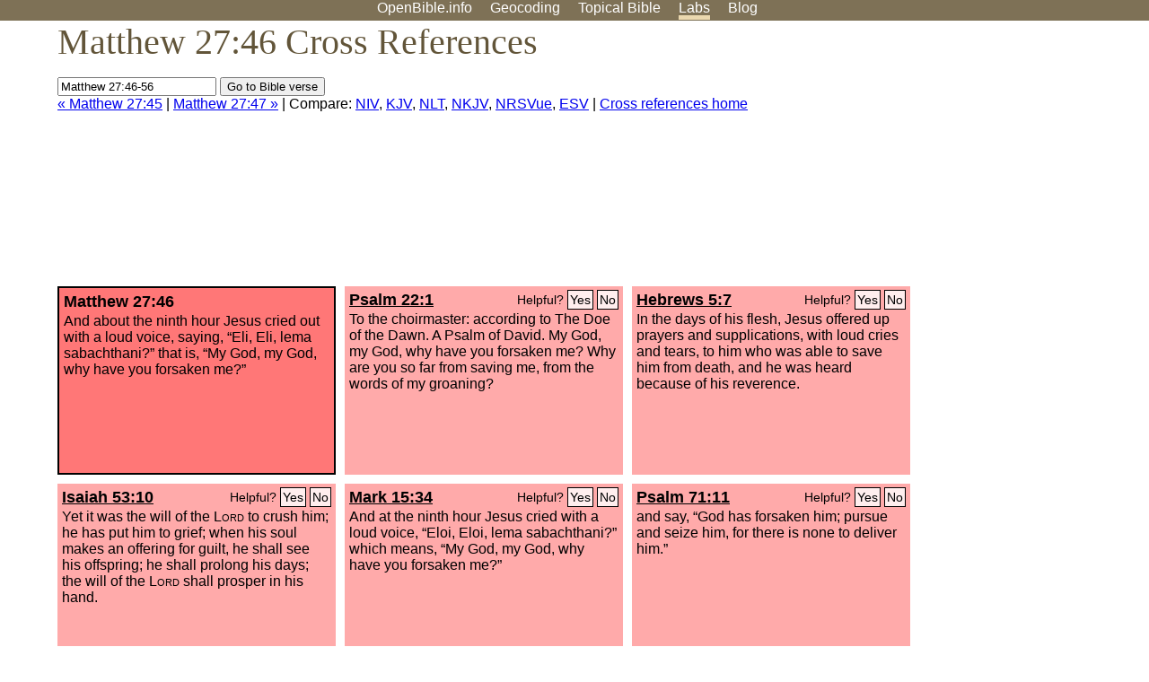

--- FILE ---
content_type: text/html; charset=UTF-8
request_url: http://www-origin.openbible.info/labs/cross-references/search?q=Matthew+27%3A46-56
body_size: 4989
content:
<!DOCTYPE html PUBLIC "-//W3C//DTD XHTML 1.0 Strict//EN" "http://www.w3.org/TR/xhtml1/DTD/xhtml1-strict.dtd">
<html xmlns="http://www.w3.org/1999/xhtml">
<head>
<title>Matt 27:46 Cross References (8 Verses)</title>
<meta name="viewport" content="width=device-width" />
<meta charset="UTF-8" />
<style>body{background:#fff;font-family:Segoe UI,-apple-system,Verdana,sans-serif;margin:0;padding:0}h1{font-size:250%;color:#625539;font-family:Georgia,serif;font-weight:400;margin-top:0;margin-bottom:.25em}h1+h2,h1+p{margin-top:-.5em}h2{font-size:200%;color:#6d834e;font-family:Georgia,serif;font-weight:400;margin-bottom:.25em;clear:left}h3{color:#625529;font-size:110%}h3+p,h3+ul{margin-top:-1em}h4{font-family:Georgia,serif;margin-bottom:.25em}td{vertical-align:top}#head{background:#7e7156}#head p{margin:0;padding-bottom:5px}#nav{text-align:center}#head a,#nav a{text-decoration:none;color:#fff;margin-right:1em;padding:0}#nav a:hover,body.blog #nav-blog,body.geo #nav-geo,body.home #nav-home,body.labs #nav-labs,body.realtime #nav-realtime,body.topics #nav-topics{border-bottom:5px solid #ebd8af}#logo{margin:.25em;padding:0;font-size:100%;position:absolute;left:0;height:2em}#body{width:90%;max-width:1200px;min-width:300px;margin-left:auto;margin-right:auto}div.testament{width:40%;float:left}div.testament h3{position:static;width:auto;text-align:left}div.testament li{font-size:110%}#side ul,div.testament ul{list-style-type:none;margin-left:0;padding-left:0}p.intro{font-family:Geogia,serif;font-size:125%;color:#444}#side{border-top:1px solid #7e7156;padding-top:0;margin-top:25px}#foot{font-size:85%;color:#444;border-top:1px solid #7e7156;padding:5px 5% 0;max-width:1200px;margin-top:25px;clear:both}#top-ads{float:right;margin:1em 2em 0 1em;width:340px}ul.overlay-gallery li{list-style-type:none;display:inline;float:left;clear:right;margin:auto 2em 1em auto}.alpha-nav{color:#ccc}.alpha-nav strong{color:#000}a img{border:none}a.ge{padding:0 0 24px 36px;background:url(https://a.openbible.info/images/ge.png);background-repeat:no-repeat}h2 a{color:#6d834e}span.sc{font-variant:small-caps}.note,span.preview{font-size:85%;color:#444}img.atlas{float:left;margin:auto 2em 2em auto}hr.clear{height:1px;visibility:hidden;clear:both}code{font-family:Consolas,monospace;font-size:85%;background:#eee}span.note{font-weight:400;font-size:80%}cite.bibleref{font-style:normal}img{max-width:100%}#map-canvas img{max-width:auto}input{font-weight:400}#suggest ol{width:25%;float:left;list-style-type:none}h2 input{font-size:120%;max-width:100%}h2 input[type=submit]{font-size:100%}form.topic-search{background:#e2e6dc;margin:0 0 auto 0;padding:4px 5px 4px 10px;font-weight:700}form+h1{margin-top:.2em}body.script .invisible{visibility:hidden}body.script .visible,body.script .visible .invisible{visibility:visible}.topic-search input{padding:2px}.topic-search .alpha-nav{font-weight:400;margin-top:-.5em}p.error,p.message{background:#ebd8af;border-top:1px solid #7e7156;border-bottom:1px solid #7e7156;padding:10px}body.script .vote-buttons{padding-right:10px;margin:0}.vote-buttons button{margin-bottom:3px}p.browse-verse{font-size:80%;margin-top:-.75em}p.verse-text{font-size:120%;line-height:160%}p.verse-topics{line-height:250%}p.verse-topics a{text-decoration:none;margin-right:1em}p.verse-topics a:hover{text-decoration:underline}a.cloud-1{font-size:90%}a.cloud-2{font-size:120%}a.cloud-3{font-size:150%}a.cloud-4{font-size:200%}a.cloud-5{font-size:250%}body.topics h1 span.small{display:block;font-size:35%;margin-bottom:-.5em}body.photos h1 img{float:left;margin:.25em 15px .5em 0}body.photos h2{clear:left}body.photos div.col{width:30%;float:left}body.photos div.col h2{border-color:transparent}span.credit{font-size:75%}ul.photos{list-style-type:none;padding-left:0;margin-left:0}ul.photos li{padding:3px;display:inline-block;list-style-type:none}.clear{clear:both}.left{float:left}.right{float:right}table.data{border-spacing:0}table.data td{border-bottom:1px solid #ccc}table.data th{text-align:left;border-bottom:1px solid #666}table.data th.number,td.number,th.number{text-align:right}table.data td,table.data th{padding:2px}table.chapters td{padding-right:12px}body.realtime input.search{font-size:120%}#tweets div.tweets{margin-top:12px;padding:0}#tweets div.tweets div{border-top:1px dashed #ccc;line-height:125%;padding:5px 0;clear:left}#tweets{max-width:564px;padding:12px 0;margin-top:20px}body.realtime a.bibleref{color:#390}#tweets h2{margin-top:0}.realtime-home #tweets{border-right:200px solid #f0f0f0;float:left;padding-top:0;padding-right:20px}.realtime-home .top{float:left;width:200px;margin-left:-200px;padding:10px 20px}p.prev-next{clear:left}ol.emoji{padding:0;margin:0;list-style-type:none}ol.emoji li{display:inline-block;font-size:2em;max-width:100px;text-align:center;list-style-type:none;width:2em;padding:8px}ol.emoji li small{font-size:45%;display:block}a.share span{margin:0;padding:0;height:20px;width:20px;line-height:20px;font-size:16px}a.share svg{fill:#fff;width:20px;height:20px;display:inline-block;vertical-align:bottom}h1 a.share span{font-size:20px}h1 a.share svg{vertical-align:baseline}@media (max-width:769px){#top-ads{float:none;margin:2em 0;text-align:center;width:auto;min-height:250px}#head p{line-height:44px}.mobile-hide{display:none}table.chapters td{padding-bottom:12px}}@media print{#top-ads{display:none}}</style>
<link rel="icon" type="image/x-icon" href="https://a.openbible.info/favicon.ico" />
	<link rel="canonical" href="https://www.openbible.info/labs/cross-references/search?q=Matthew+27%3A46" />
<style type="text/css">
	.votes-1 { background: #fee; }
	.votes-2 { background: #fdd; }
	.votes-3 { background: #fcc; }
	.votes-4 { background: #fbb; }
	.votes-5 { background: #faa; }
	div.crossrefs { clear: right; }
	div.crossrefs div { width:300px; height:200px; float:left; margin:auto 10px 10px auto; padding:5px; overflow:auto; }
	div.crossrefs div h3 {color:#000; margin-top:0; margin-bottom:1em; }
	div.crossrefs div h3 a {color:#000; }
	div.crossrefs p {margin-bottom:0;}
	div.crossrefs div.crossref-verse { background: #f77; border: 2px solid #000; width: 296px; height: 196px;}
	span.vote { font-size:80%; float:right; font-weight:normal; padding-top:2px;}
	span.vote a {background: #fee; border:1px solid #000; padding:2px; color:#000; text-decoration:none;}
	@media print {
		div.crossrefs div, div.crossrefs div.crossref-verse { width:auto; height:auto; float:none; margin:auto; padding:auto; }
		form, span.vote, span.links, #head { display:none; }
		h1 { font-size: 100%; }
	}
</style>
</head>
<body class="labs inline-h3">
<div id="head">
	<p id="nav">
		<a href="/" id="nav-home">OpenBible.info</a>
		<a href="/geo/" id="nav-geo">Geocoding</a>
		<a href="/topics/" id="nav-topics">Topical<span class="mobile-hide">&#160;Bible</span></a>
		<a href="/labs/" id="nav-labs">Labs</a>
		<a href="/blog/" id="nav-blog">Blog</a>
	</p>
</div>
<div id="top-ads">
<script async="async" src="//pagead2.googlesyndication.com/pagead/js/adsbygoogle.js"></script>
<!-- Responsive 1 -->
<ins class="adsbygoogle"
     style="display:block"
     data-ad-client="ca-pub-7781027110498774"
     data-ad-slot="2667392197"
     data-ad-format="auto"></ins>
<script>
(adsbygoogle = window.adsbygoogle || []).push({});
</script>
</div>
<div id="body">
<h1>Matthew 27:46 Cross References</h1>
<form action="/labs/cross-references/search">
<p><input type="text" name="q" size="20" value="Matthew 27:46-56" /> <input type="submit" value="Go to Bible verse" />
		<br />
						<a href="/labs/cross-references/search?q=Matthew+27%3A45">&laquo; Matthew 27:45</a>
			 |							<a href="/labs/cross-references/search?q=Matthew+27%3A47">Matthew 27:47 &raquo;</a>
				| Compare: <a href="https://www.biblegateway.com/passage/?search=Matt+27%3A46%2CPs+22%3A1%2CHeb+5%3A7%2CIsa+53%3A10%2CMark+15%3A34%2CPs+71%3A11%2CJohn+19%3A28-30%2CLuke+23%3A46%2CLam+1%3A12&amp;version=NIV">NIV</a>, <a href="https://www.biblegateway.com/passage/?search=Matt+27%3A46%2CPs+22%3A1%2CHeb+5%3A7%2CIsa+53%3A10%2CMark+15%3A34%2CPs+71%3A11%2CJohn+19%3A28-30%2CLuke+23%3A46%2CLam+1%3A12&amp;version=KJV">KJV</a>, <a href="https://www.biblegateway.com/passage/?search=Matt+27%3A46%2CPs+22%3A1%2CHeb+5%3A7%2CIsa+53%3A10%2CMark+15%3A34%2CPs+71%3A11%2CJohn+19%3A28-30%2CLuke+23%3A46%2CLam+1%3A12&amp;version=NLT">NLT</a>, <a href="https://www.biblegateway.com/passage/?search=Matt+27%3A46%2CPs+22%3A1%2CHeb+5%3A7%2CIsa+53%3A10%2CMark+15%3A34%2CPs+71%3A11%2CJohn+19%3A28-30%2CLuke+23%3A46%2CLam+1%3A12&amp;version=NKJV">NKJV</a>, <a href="https://www.biblegateway.com/passage/?search=Matt+27%3A46%2CPs+22%3A1%2CHeb+5%3A7%2CIsa+53%3A10%2CMark+15%3A34%2CPs+71%3A11%2CJohn+19%3A28-30%2CLuke+23%3A46%2CLam+1%3A12&amp;version=NRSVUE">NRSVue</a>, <a href="https://www.biblegateway.com/passage/?search=Matt+27%3A46%2CPs+22%3A1%2CHeb+5%3A7%2CIsa+53%3A10%2CMark+15%3A34%2CPs+71%3A11%2CJohn+19%3A28-30%2CLuke+23%3A46%2CLam+1%3A12&amp;version=ESV">ESV</a>
		|
		<a href="/labs/cross-references/">Cross references home</a>
</p>
</form>
	<div class="crossrefs">
		<div class="crossref-verse">
		<h3>Matthew 27:46</h3>
		<p>And about the ninth hour Jesus cried out with a loud voice, saying, &#8220;Eli, Eli, lema sabachthani?&#8221; that is, &#8220;My God, my God, why have you forsaken me?&#8221;</p>
		</div>
									<div class="votes-5"><h3><a href="/labs/cross-references/search?q=Psalm+22%3A1">Psalm 22:1</a> <span id="c40027046.19022001-19022001" class="vote"></span></h3>
				<p><span class="pt">To the choirmaster: according to The Doe of the Dawn. A Psalm of David. </span>My God, my God, why have you forsaken me? Why are you so far from saving me, from the words of my groaning?</p>
				</div>
							<div class="votes-5"><h3><a href="/labs/cross-references/search?q=Hebrews+5%3A7">Hebrews 5:7</a> <span id="c40027046.58005007-58005007" class="vote"></span></h3>
				<p>In the days of his flesh, Jesus offered up prayers and supplications, with loud cries and tears, to him who was able to save him from death, and he was heard because of his reverence.</p>
				</div>
							<div class="votes-5"><h3><a href="/labs/cross-references/search?q=Isaiah+53%3A10">Isaiah 53:10</a> <span id="c40027046.23053010-23053010" class="vote"></span></h3>
				<p>Yet it was the will of the <span class="sc">Lord</span> to crush him; he has put him to grief; when his soul makes an offering for guilt, he shall see his offspring; he shall prolong his days; the will of the <span class="sc">Lord</span> shall prosper in his hand.</p>
				</div>
							<div class="votes-5"><h3><a href="/labs/cross-references/search?q=Mark+15%3A34">Mark 15:34</a> <span id="c40027046.41015034-41015034" class="vote"></span></h3>
				<p>And at the ninth hour Jesus cried with a loud voice, &#8220;Eloi, Eloi, lema sabachthani?&#8221; which means, &#8220;My God, my God, why have you forsaken me?&#8221;</p>
				</div>
							<div class="votes-5"><h3><a href="/labs/cross-references/search?q=Psalm+71%3A11">Psalm 71:11</a> <span id="c40027046.19071011-19071011" class="vote"></span></h3>
				<p>and say, &#8220;God has forsaken him; pursue and seize him, for there is none to deliver him.&#8221;</p>
				</div>
							<div class="votes-5"><h3><a href="/labs/cross-references/search?q=John+19%3A28-30">John 19:28-30</a> <span id="c40027046.43019028-43019030" class="vote"></span></h3>
				<p>After this, Jesus, knowing that all was now finished, said (to fulfill the Scripture), &#8220;I thirst.&#8221; A jar full of sour wine stood there, so they put a sponge full of the sour wine on a hyssop branch and held it to his mouth. <span class="votes-3">When Jesus had received the sour wine, he said, &#8220;It is finished,&#8221; and he bowed his head and gave up his spirit.</span></p>
				</div>
							<div class="votes-5"><h3><a href="/labs/cross-references/search?q=Luke+23%3A46">Luke 23:46</a> <span id="c40027046.42023046-42023046" class="vote"></span></h3>
				<p>Then Jesus, calling out with a loud voice, said, &#8220;Father, into your hands I commit my spirit!&#8221; And having said this he breathed his last.</p>
				</div>
							<div class="votes-5"><h3><a href="/labs/cross-references/search?q=Lamentations+1%3A12">Lamentations 1:12</a> <span id="c40027046.25001012-25001012" class="vote"></span></h3>
				<p>&#8220;Is it nothing to you, all you who pass by? Look and see if there is any sorrow like my sorrow, which was brought upon me, which the <span class="sc">Lord</span> inflicted on the day of his fierce anger.</p>
				</div>
					</div>
<script type="text/javascript">
var votes = document.querySelectorAll("span.vote");
for (var i = 0, j = votes.length; i < j; i++) {
	var node = votes[i];
	var id = node.id.substr(1)
	node.innerHTML = 'Helpful? <a id="u' + id + '" href="#u">Yes</a> <a id="d' + id + '" href="#d">No</a>';
};
var voteLinks = document.querySelectorAll("span.vote a");
for (var i = 0, j = voteLinks.length; i < j; i++) {
	voteLinks[i].addEventListener("click", voteCallback, false);
}

function voteCallback(e) {
	e.preventDefault();
	var node = e.target;
	var xhr = new XMLHttpRequest();
	xhr.open("POST", "/labs/cross-references/vote");
	xhr.setRequestHeader("Content-Type", "application/x-www-form-urlencoded");
	xhr.send("vote=" + node.id);
	node.parentNode.innerHTML = "Thanks for voting";
}
</script>
</div>
<div id="foot">
<p>Unless otherwise indicated, all content is licensed under a <a rel="license" href="http://creativecommons.org/licenses/by/4.0/">Creative Commons Attribution License</a>. All Scripture quotations, unless otherwise indicated, are taken from The Holy Bible, English Standard Version. Copyright &copy;2001 by <a href="http://www.crosswaybibles.org/">Crossway Bibles</a>, a publishing ministry of Good News Publishers. Contact me: openbibleinfo (at) gmail.com.
</p>
</div>
<!-- Google Tag Manager -->
<script>(function(w,d,s,l,i){w[l]=w[l]||[];w[l].push({'gtm.start':
new Date().getTime(),event:'gtm.js'});var f=d.getElementsByTagName(s)[0],
j=d.createElement(s),dl=l!='dataLayer'?'&l='+l:'';j.async=true;j.src=
'https://www.googletagmanager.com/gtm.js?id='+i+dl;f.parentNode.insertBefore(j,f);
})(window,document,'script','dataLayer','GTM-5B9KC46');</script>
<!-- End Google Tag Manager -->
</body>
</html>

--- FILE ---
content_type: text/html; charset=utf-8
request_url: https://www.google.com/recaptcha/api2/aframe
body_size: 266
content:
<!DOCTYPE HTML><html><head><meta http-equiv="content-type" content="text/html; charset=UTF-8"></head><body><script nonce="hjjF3fkgl4vtg3hyuKaG1g">/** Anti-fraud and anti-abuse applications only. See google.com/recaptcha */ try{var clients={'sodar':'https://pagead2.googlesyndication.com/pagead/sodar?'};window.addEventListener("message",function(a){try{if(a.source===window.parent){var b=JSON.parse(a.data);var c=clients[b['id']];if(c){var d=document.createElement('img');d.src=c+b['params']+'&rc='+(localStorage.getItem("rc::a")?sessionStorage.getItem("rc::b"):"");window.document.body.appendChild(d);sessionStorage.setItem("rc::e",parseInt(sessionStorage.getItem("rc::e")||0)+1);localStorage.setItem("rc::h",'1768982536104');}}}catch(b){}});window.parent.postMessage("_grecaptcha_ready", "*");}catch(b){}</script></body></html>